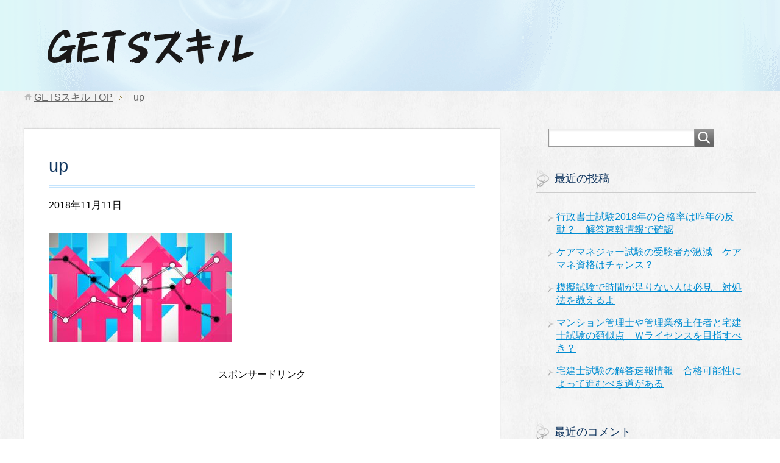

--- FILE ---
content_type: text/html; charset=UTF-8
request_url: https://getsskill.com/law/563/attachment/up/
body_size: 6183
content:
<!DOCTYPE html>
<html lang="ja"
      class="col2">
<head prefix="og: http://ogp.me/ns# fb: http://ogp.me/ns/fb#">

    
    <meta charset="UTF-8">
    <meta http-equiv="X-UA-Compatible" content="IE=edge">
	        <meta name="viewport" content="width=device-width, initial-scale=1.0">
			            <meta name="keywords" content="">
				            <meta name="description" content="「up」のページです。 資格やスキルを手に入れる情報サイト">
		<meta name="robots" content="noindex" />

		<!-- All in One SEO 4.1.4.5 -->
		<title>up | GETSスキル</title>
		<meta name="robots" content="max-image-preview:large" />
		<meta name="google-site-verification" content="ptB-9pYp9MQHDXb8oN0cgCa_QEQtactOH2_NBuTBzFo" />
		<meta property="og:locale" content="ja_JP" />
		<meta property="og:site_name" content="GETSスキル | 資格やスキルを手に入れる情報サイト" />
		<meta property="og:type" content="article" />
		<meta property="og:title" content="up | GETSスキル" />
		<meta property="article:published_time" content="2018-11-11T02:46:02+00:00" />
		<meta property="article:modified_time" content="2018-11-11T02:46:02+00:00" />
		<meta name="twitter:card" content="summary" />
		<meta name="twitter:domain" content="getsskill.com" />
		<meta name="twitter:title" content="up | GETSスキル" />
		<script type="application/ld+json" class="aioseo-schema">
			{"@context":"https:\/\/schema.org","@graph":[{"@type":"WebSite","@id":"https:\/\/getsskill.com\/#website","url":"https:\/\/getsskill.com\/","name":"GETS\u30b9\u30ad\u30eb","description":"\u8cc7\u683c\u3084\u30b9\u30ad\u30eb\u3092\u624b\u306b\u5165\u308c\u308b\u60c5\u5831\u30b5\u30a4\u30c8","inLanguage":"ja","publisher":{"@id":"https:\/\/getsskill.com\/#organization"}},{"@type":"Organization","@id":"https:\/\/getsskill.com\/#organization","name":"GETS\u30b9\u30ad\u30eb","url":"https:\/\/getsskill.com\/"},{"@type":"BreadcrumbList","@id":"https:\/\/getsskill.com\/law\/563\/attachment\/up\/#breadcrumblist","itemListElement":[{"@type":"ListItem","@id":"https:\/\/getsskill.com\/#listItem","position":1,"item":{"@type":"WebPage","@id":"https:\/\/getsskill.com\/","name":"\u30db\u30fc\u30e0","description":"\u8cc7\u683c\u3084\u30b9\u30ad\u30eb\u3092\u624b\u306b\u5165\u308c\u308b\u60c5\u5831\u30b5\u30a4\u30c8","url":"https:\/\/getsskill.com\/"},"nextItem":"https:\/\/getsskill.com\/law\/563\/attachment\/up\/#listItem"},{"@type":"ListItem","@id":"https:\/\/getsskill.com\/law\/563\/attachment\/up\/#listItem","position":2,"item":{"@type":"WebPage","@id":"https:\/\/getsskill.com\/law\/563\/attachment\/up\/","name":"up","url":"https:\/\/getsskill.com\/law\/563\/attachment\/up\/"},"previousItem":"https:\/\/getsskill.com\/#listItem"}]},{"@type":"Person","@id":"https:\/\/getsskill.com\/author\/shikaku365\/#author","url":"https:\/\/getsskill.com\/author\/shikaku365\/","name":"\u826f\u4ecb","image":{"@type":"ImageObject","@id":"https:\/\/getsskill.com\/law\/563\/attachment\/up\/#authorImage","url":"https:\/\/secure.gravatar.com\/avatar\/bdb3c682fa39687de33bfcb510f5f2cb?s=96&d=mm&r=g","width":96,"height":96,"caption":"\u826f\u4ecb"}},{"@type":"ItemPage","@id":"https:\/\/getsskill.com\/law\/563\/attachment\/up\/#itempage","url":"https:\/\/getsskill.com\/law\/563\/attachment\/up\/","name":"up | GETS\u30b9\u30ad\u30eb","inLanguage":"ja","isPartOf":{"@id":"https:\/\/getsskill.com\/#website"},"breadcrumb":{"@id":"https:\/\/getsskill.com\/law\/563\/attachment\/up\/#breadcrumblist"},"author":"https:\/\/getsskill.com\/author\/shikaku365\/#author","creator":"https:\/\/getsskill.com\/author\/shikaku365\/#author","datePublished":"2018-11-11T02:46:02+09:00","dateModified":"2018-11-11T02:46:02+09:00"}]}
		</script>
		<!-- All in One SEO -->

<link rel='dns-prefetch' href='//s.w.org' />
<link rel="alternate" type="application/rss+xml" title="GETSスキル &raquo; フィード" href="https://getsskill.com/feed/" />
<link rel="alternate" type="application/rss+xml" title="GETSスキル &raquo; コメントフィード" href="https://getsskill.com/comments/feed/" />
<link rel="alternate" type="application/rss+xml" title="GETSスキル &raquo; up のコメントのフィード" href="https://getsskill.com/law/563/attachment/up/feed/" />
		<script type="text/javascript">
			window._wpemojiSettings = {"baseUrl":"https:\/\/s.w.org\/images\/core\/emoji\/13.1.0\/72x72\/","ext":".png","svgUrl":"https:\/\/s.w.org\/images\/core\/emoji\/13.1.0\/svg\/","svgExt":".svg","source":{"concatemoji":"https:\/\/getsskill.com\/wp\/wp-includes\/js\/wp-emoji-release.min.js?ver=5.8.12"}};
			!function(e,a,t){var n,r,o,i=a.createElement("canvas"),p=i.getContext&&i.getContext("2d");function s(e,t){var a=String.fromCharCode;p.clearRect(0,0,i.width,i.height),p.fillText(a.apply(this,e),0,0);e=i.toDataURL();return p.clearRect(0,0,i.width,i.height),p.fillText(a.apply(this,t),0,0),e===i.toDataURL()}function c(e){var t=a.createElement("script");t.src=e,t.defer=t.type="text/javascript",a.getElementsByTagName("head")[0].appendChild(t)}for(o=Array("flag","emoji"),t.supports={everything:!0,everythingExceptFlag:!0},r=0;r<o.length;r++)t.supports[o[r]]=function(e){if(!p||!p.fillText)return!1;switch(p.textBaseline="top",p.font="600 32px Arial",e){case"flag":return s([127987,65039,8205,9895,65039],[127987,65039,8203,9895,65039])?!1:!s([55356,56826,55356,56819],[55356,56826,8203,55356,56819])&&!s([55356,57332,56128,56423,56128,56418,56128,56421,56128,56430,56128,56423,56128,56447],[55356,57332,8203,56128,56423,8203,56128,56418,8203,56128,56421,8203,56128,56430,8203,56128,56423,8203,56128,56447]);case"emoji":return!s([10084,65039,8205,55357,56613],[10084,65039,8203,55357,56613])}return!1}(o[r]),t.supports.everything=t.supports.everything&&t.supports[o[r]],"flag"!==o[r]&&(t.supports.everythingExceptFlag=t.supports.everythingExceptFlag&&t.supports[o[r]]);t.supports.everythingExceptFlag=t.supports.everythingExceptFlag&&!t.supports.flag,t.DOMReady=!1,t.readyCallback=function(){t.DOMReady=!0},t.supports.everything||(n=function(){t.readyCallback()},a.addEventListener?(a.addEventListener("DOMContentLoaded",n,!1),e.addEventListener("load",n,!1)):(e.attachEvent("onload",n),a.attachEvent("onreadystatechange",function(){"complete"===a.readyState&&t.readyCallback()})),(n=t.source||{}).concatemoji?c(n.concatemoji):n.wpemoji&&n.twemoji&&(c(n.twemoji),c(n.wpemoji)))}(window,document,window._wpemojiSettings);
		</script>
		<style type="text/css">
img.wp-smiley,
img.emoji {
	display: inline !important;
	border: none !important;
	box-shadow: none !important;
	height: 1em !important;
	width: 1em !important;
	margin: 0 .07em !important;
	vertical-align: -0.1em !important;
	background: none !important;
	padding: 0 !important;
}
</style>
	<link rel='stylesheet' id='wp-block-library-css'  href='https://getsskill.com/wp/wp-includes/css/dist/block-library/style.min.css?ver=5.8.12' type='text/css' media='all' />
<link rel='stylesheet' id='toc-screen-css'  href='https://getsskill.com/wp/wp-content/plugins/table-of-contents-plus/screen.min.css?ver=2106' type='text/css' media='all' />
<link rel='stylesheet' id='keni_base-css'  href='https://getsskill.com/wp/wp-content/themes/keni71_wp_beauty_aqua_201804101329-1/base.css?ver=5.8.12' type='text/css' media='all' />
<link rel='stylesheet' id='keni_rwd-css'  href='https://getsskill.com/wp/wp-content/themes/keni71_wp_beauty_aqua_201804101329-1/rwd.css?ver=5.8.12' type='text/css' media='all' />
<script type='text/javascript' src='https://getsskill.com/wp/wp-includes/js/jquery/jquery.min.js?ver=3.6.0' id='jquery-core-js'></script>
<script type='text/javascript' src='https://getsskill.com/wp/wp-includes/js/jquery/jquery-migrate.min.js?ver=3.3.2' id='jquery-migrate-js'></script>
<link rel="https://api.w.org/" href="https://getsskill.com/wp-json/" /><link rel="alternate" type="application/json" href="https://getsskill.com/wp-json/wp/v2/media/567" /><link rel="EditURI" type="application/rsd+xml" title="RSD" href="https://getsskill.com/wp/xmlrpc.php?rsd" />
<link rel="wlwmanifest" type="application/wlwmanifest+xml" href="https://getsskill.com/wp/wp-includes/wlwmanifest.xml" /> 
<meta name="generator" content="WordPress 5.8.12" />
<link rel='shortlink' href='https://getsskill.com/?p=567' />
<link rel="alternate" type="application/json+oembed" href="https://getsskill.com/wp-json/oembed/1.0/embed?url=https%3A%2F%2Fgetsskill.com%2Flaw%2F563%2Fattachment%2Fup%2F" />
<link rel="alternate" type="text/xml+oembed" href="https://getsskill.com/wp-json/oembed/1.0/embed?url=https%3A%2F%2Fgetsskill.com%2Flaw%2F563%2Fattachment%2Fup%2F&#038;format=xml" />
<style type="text/css">.recentcomments a{display:inline !important;padding:0 !important;margin:0 !important;}</style>        <link rel="shortcut icon" type="image/x-icon" href="https://getsskill.com/wp/wp-content/themes/keni71_wp_beauty_aqua_201804101329-1/favicon.ico">
        <link rel="apple-touch-icon" href="https://getsskill.com/wp/wp-content/themes/keni71_wp_beauty_aqua_201804101329-1/images/apple-touch-icon.png">
        <link rel="apple-touch-icon-precomposed"
              href="https://getsskill.com/wp/wp-content/themes/keni71_wp_beauty_aqua_201804101329-1/images/apple-touch-icon.png">
        <link rel="icon" href="https://getsskill.com/wp/wp-content/themes/keni71_wp_beauty_aqua_201804101329-1/images/apple-touch-icon.png">
	    <!--[if lt IE 9]>
    <script src="https://getsskill.com/wp/wp-content/themes/keni71_wp_beauty_aqua_201804101329-1/js/html5.js"></script><![endif]-->
	<!-- Global site tag (gtag.js) - Google Analytics -->
<script async src="https://www.googletagmanager.com/gtag/js?id=UA-63076579-8"></script>
<script>
  window.dataLayer = window.dataLayer || [];
  function gtag(){dataLayer.push(arguments);}
  gtag('js', new Date());

  gtag('config', 'UA-63076579-8');
</script>

</head>
    <body class="attachment attachment-template-default single single-attachment postid-567 attachmentid-567 attachment-jpeg no-gn">
	
    <div class="container">
        <header id="top" class="site-header ">
            <div class="site-header-in">
                <div class="site-header-conts">
					                        <p class="site-title"><a
                                    href="https://getsskill.com"><img src="https://getsskill.com/wp/wp-content/uploads/2018/04/getsskill-logo2.png" alt="GETSスキル" /></a>
                        </p>
					                </div>
            </div>
			        </header>
		        <!--▲サイトヘッダー-->

<div class="main-body">
<div class="main-body-in">

		<nav class="breadcrumbs">
			<ol class="breadcrumbs-in" itemscope itemtype="http://schema.org/BreadcrumbList">
				<li class="bcl-first" itemprop="itemListElement" itemscope itemtype="http://schema.org/ListItem">
	<a itemprop="item" href="https://getsskill.com"><span itemprop="name">GETSスキル</span> TOP</a>
	<meta itemprop="position" content="1" />
</li>
<li class="bcl-last">up</li>
			</ol>
		</nav>
	
	<!--▼メインコンテンツ-->
	<main>
	<div class="main-conts">

		<!--記事-->
		<article id="post-567" class="section-wrap post-567 attachment type-attachment status-inherit">
			<div class="section-in">

			<header class="article-header">
				<h1 class="section-title" itemprop="headline">up</h1>
				<p class="post-date"><time datetime="2018-11-11" itemprop="datePublished" content="2018-11-11" >2018年11月11日</time></p>
				<meta itemprop="dateModified" content="2018-11-11">
															</header>

			<div class="article-body">
			<p class="attachment"><a href='https://getsskill.com/wp/wp-content/uploads/2018/11/up.jpg'><img width="300" height="178" src="https://getsskill.com/wp/wp-content/uploads/2018/11/up-300x178.jpg" class="attachment-medium size-medium" alt="" loading="lazy" srcset="https://getsskill.com/wp/wp-content/uploads/2018/11/up-300x178.jpg 300w, https://getsskill.com/wp/wp-content/uploads/2018/11/up.jpg 640w" sizes="(max-width: 300px) 100vw, 300px" /></a></p>
			</div><!--article-body-->
<div align="center">スポンサードリンク</div>
<table style="border-style: none;" border="1">
<tbody>
<tr>
<td style="border-style: none;"><script async src="//pagead2.googlesyndication.com/pagead/js/adsbygoogle.js"></script>
<!-- getsskill記事下 -->
<ins class="adsbygoogle"
     style="display:inline-block;width:336px;height:280px"
     data-ad-client="ca-pub-7140586677600189"
     data-ad-slot="1539002444"></ins>
<script>
(adsbygoogle = window.adsbygoogle || []).push({});
</script></td>
<td style="border-style: none;"><script async src="//pagead2.googlesyndication.com/pagead/js/adsbygoogle.js"></script>
<!-- getsskill記事下 -->
<ins class="adsbygoogle"
     style="display:inline-block;width:336px;height:280px"
     data-ad-client="ca-pub-7140586677600189"
     data-ad-slot="1539002444"></ins>
<script>
(adsbygoogle = window.adsbygoogle || []).push({});
</script></td>
</tr>
</tbody>
</table>

						
						<div class="page-nav-bf cont-nav">

<p class="page-nav-prev">「<a href="https://getsskill.com/law/563/" rel="prev">行政書士試験2018年の合格率は昨年の反動？　解答速報情報で確認</a>」</p>
			</div>
			
			<section id="comments" class="comments-area">
			
<!-- You can start editing here. -->


			<!-- If comments are open, but there are no comments. -->

	 	<div id="respond" class="comment-respond">
		<h3 id="reply-title" class="comment-reply-title">コメントを残す <small><a rel="nofollow" id="cancel-comment-reply-link" href="/law/563/attachment/up/#respond" style="display:none;">コメントをキャンセル</a></small></h3><form action="https://getsskill.com/wp/wp-comments-post.php" method="post" id="commentform" class="comment-form" novalidate><div class="comment-form-author"><p><label for="author"><small>名前 <span class="required"> (必須) </span></small></label></p><p><input id="author" class="w50" name="author" type="text" value="" size="30" aria-required='true' /></p></div>
<div class="comment-form-email comment-form-mail"><p><label for="email"><small>メールアドレス（公開されません） <span class="required"> (必須) </span></small></label></p> <p><input id="email" class="w50" name="email" type="email" value="" size="30" aria-required='true' /></p></div>
<div class="comment-form-url"><p><label for="url"><small>ウェブサイト</small></label></p><p><input id="url" class="w50" name="url" type="url" value="" size="30" /></p></div>
<p class="comment-form-comment m0-b"><label for="comment"><small>コメント</small></label></p><p><textarea id="comment" name="comment" class="w90" cols="45" rows="8" maxlength="65525" aria-required="true" required="required"></textarea></p><p class="form-submit"><p class="al-c"><button name="submit" type="submit" id="submit" class="submit btn btn-form01" value="コメントを送信"><span>コメント送信</span></button></p> <input type='hidden' name='comment_post_ID' value='567' id='comment_post_ID' />
<input type='hidden' name='comment_parent' id='comment_parent' value='0' />
</p></form>	</div><!-- #respond -->
				</section>

			</div><!--section-in-->
		</article><!--記事-->


	</div><!--main-conts-->
	</main>
	<!--▲メインコンテンツ-->

	    <!--▼サブコンテンツ-->
    <aside class="sub-conts sidebar">
		<section id="search-2" class="section-wrap widget-conts widget_search"><div class="section-in"><form method="get" id="searchform" action="https://getsskill.com/">
	<div class="search-box">
		<input class="search" type="text" value="" name="s" id="s"><button id="searchsubmit" class="btn-search"><img alt="検索" width="32" height="20" src="https://getsskill.com/wp/wp-content/themes/keni71_wp_beauty_aqua_201804101329-1/images/icon/icon-btn-search.png"></button>
	</div>
</form></div></section>
		<section id="recent-posts-2" class="section-wrap widget-conts widget_recent_entries"><div class="section-in">
		<h3 class="section-title">最近の投稿</h3>
		<ul>
											<li>
					<a href="https://getsskill.com/law/563/">行政書士試験2018年の合格率は昨年の反動？　解答速報情報で確認</a>
									</li>
											<li>
					<a href="https://getsskill.com/care/555/">ケアマネジャー試験の受験者が激減　ケアマネ資格はチャンス？</a>
									</li>
											<li>
					<a href="https://getsskill.com/general/548/">模擬試験で時間が足りない人は必見　対処法を教えるよ</a>
									</li>
											<li>
					<a href="https://getsskill.com/real-estate/541/">マンション管理士や管理業務主任者と宅建士試験の類似点　Ｗライセンスを目指すべき？</a>
									</li>
											<li>
					<a href="https://getsskill.com/real-estate/527/">宅建士試験の解答速報情報　合格可能性によって進むべき道がある</a>
									</li>
					</ul>

		</div></section><section id="recent-comments-2" class="section-wrap widget-conts widget_recent_comments"><div class="section-in"><h3 class="section-title">最近のコメント</h3><ul id="recentcomments"></ul></div></section><section id="archives-2" class="section-wrap widget-conts widget_archive"><div class="section-in"><h3 class="section-title">アーカイブ</h3>
			<ul>
					<li><a href='https://getsskill.com/date/2018/11/'>2018年11月</a></li>
	<li><a href='https://getsskill.com/date/2018/10/'>2018年10月</a></li>
	<li><a href='https://getsskill.com/date/2018/09/'>2018年9月</a></li>
	<li><a href='https://getsskill.com/date/2018/08/'>2018年8月</a></li>
	<li><a href='https://getsskill.com/date/2018/07/'>2018年7月</a></li>
	<li><a href='https://getsskill.com/date/2018/06/'>2018年6月</a></li>
	<li><a href='https://getsskill.com/date/2018/05/'>2018年5月</a></li>
	<li><a href='https://getsskill.com/date/2018/04/'>2018年4月</a></li>
			</ul>

			</div></section><section id="categories-2" class="section-wrap widget-conts widget_categories"><div class="section-in"><h3 class="section-title">カテゴリー</h3>
			<ul>
					<li class="cat-item cat-item-13"><a href="https://getsskill.com/category/real-estate/">不動産資格</a>
</li>
	<li class="cat-item cat-item-35"><a href="https://getsskill.com/category/finance/">会計資格</a>
</li>
	<li class="cat-item cat-item-12"><a href="https://getsskill.com/category/care/">医療・介護資格</a>
</li>
	<li class="cat-item cat-item-2"><a href="https://getsskill.com/category/general/">学習一般</a>
</li>
	<li class="cat-item cat-item-55"><a href="https://getsskill.com/category/useful/">役立つ情報</a>
</li>
	<li class="cat-item cat-item-7"><a href="https://getsskill.com/category/law/">法律資格</a>
</li>
	<li class="cat-item cat-item-3"><a href="https://getsskill.com/category/column/">資格試験コラム</a>
</li>
			</ul>

			</div></section><section id="meta-2" class="section-wrap widget-conts widget_meta"><div class="section-in"><h3 class="section-title">メタ情報</h3>
		<ul>
						<li><a href="https://getsskill.com/wp/wp-login.php">ログイン</a></li>
			<li><a href="https://getsskill.com/feed/">投稿フィード</a></li>
			<li><a href="https://getsskill.com/comments/feed/">コメントフィード</a></li>

			<li><a href="https://ja.wordpress.org/">WordPress.org</a></li>
		</ul>

		</div></section>    </aside>
    <!--▲サブコンテンツ-->

	
</div>
</div>

<!--▼サイトフッター-->
<footer class="site-footer">
	<div class="site-footer-in">
	<div class="site-footer-conts">
	</div>
	</div>
	<div class="copyright">
		<p><small>(C) 2018GETSスキル</small></p>
	</div>
</footer>
<!--▲サイトフッター-->


<!--▼ページトップ-->
<p class="page-top"><a href="#top"><img class="over" src="https://getsskill.com/wp/wp-content/themes/keni71_wp_beauty_aqua_201804101329-1/images/common/page-top_off.png" width="80" height="80" alt="ページの先頭へ"></a></p>
<!--▲ページトップ-->

</div><!--container-->

<script type='text/javascript' id='toc-front-js-extra'>
/* <![CDATA[ */
var tocplus = {"visibility_show":"show","visibility_hide":"hide","width":"Auto"};
/* ]]> */
</script>
<script type='text/javascript' src='https://getsskill.com/wp/wp-content/plugins/table-of-contents-plus/front.min.js?ver=2106' id='toc-front-js'></script>
<script type='text/javascript' src='https://getsskill.com/wp/wp-content/themes/keni71_wp_beauty_aqua_201804101329-1/js/socialButton.js?ver=5.8.12' id='my-social-js'></script>
<script type='text/javascript' src='https://getsskill.com/wp/wp-content/themes/keni71_wp_beauty_aqua_201804101329-1/js/utility.js?ver=5.8.12' id='my-utility-js'></script>
<script type='text/javascript' src='https://getsskill.com/wp/wp-includes/js/wp-embed.min.js?ver=5.8.12' id='wp-embed-js'></script>
	

</body>
</html>

--- FILE ---
content_type: text/html; charset=utf-8
request_url: https://www.google.com/recaptcha/api2/aframe
body_size: 268
content:
<!DOCTYPE HTML><html><head><meta http-equiv="content-type" content="text/html; charset=UTF-8"></head><body><script nonce="jrNEluIKgUyEYUvos9KVjA">/** Anti-fraud and anti-abuse applications only. See google.com/recaptcha */ try{var clients={'sodar':'https://pagead2.googlesyndication.com/pagead/sodar?'};window.addEventListener("message",function(a){try{if(a.source===window.parent){var b=JSON.parse(a.data);var c=clients[b['id']];if(c){var d=document.createElement('img');d.src=c+b['params']+'&rc='+(localStorage.getItem("rc::a")?sessionStorage.getItem("rc::b"):"");window.document.body.appendChild(d);sessionStorage.setItem("rc::e",parseInt(sessionStorage.getItem("rc::e")||0)+1);localStorage.setItem("rc::h",'1768719577659');}}}catch(b){}});window.parent.postMessage("_grecaptcha_ready", "*");}catch(b){}</script></body></html>